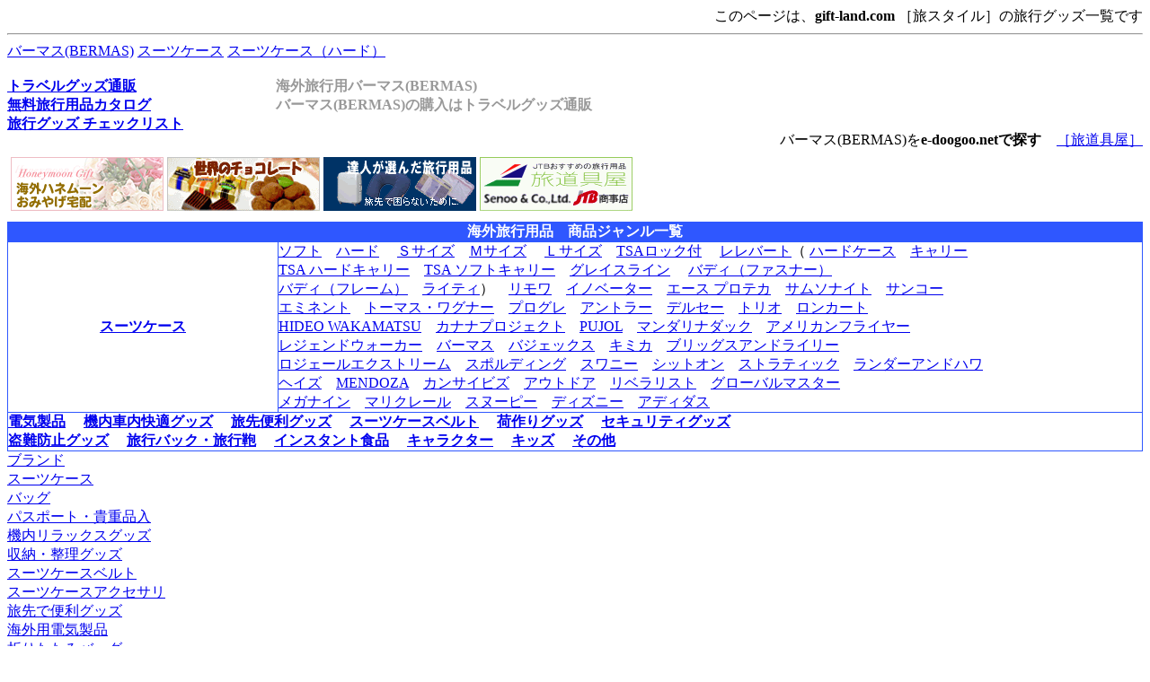

--- FILE ---
content_type: text/html
request_url: http://shop.senoo.jp/t_g/bermas.php
body_size: 28042
content:
<!DOCTYPE html PUBLIC "-//W3C//DTD XHTML 1.0 Transitional//EN" "http://www.w3.org/TR/xhtml1/DTD/xhtml1-transitional.dtd">
<html xmlns="http://www.w3.org/1999/xhtml" xml:lang="ja" lang="ja">

<head>
<meta http-equiv="Content-Type" content="text/html; charset=EUC-JP">
<meta http-equiv="Content-Script-Type" content="text/javascript" />
<meta http-equiv="Content-Style-Type" content="text/css" />

<title>バーマス(BERMAS)通販 バーマス(BERMAS) スーツケース-トラベルグッズ通販</title>
<meta name="description" content="海外旅行に欠かせないスーツケース バーマス(BERMAS)通販、バーマス(BERMAS)の購入はトラベルグッズ通販で" />
<meta name="keywords" content="スーツケース,バーマス,通販,宅配," />
<meta name="viewport" content="width=device-width" />






 
</div> <!-- content -->
<div id="baseArea2">
<div id="footerArea2">
<table width="100%" border="0" cellpadding="0" cellspacing="0">

<tr>
<td width="100%" height="15" align="right" valign="bottom" class="ssj10g">このページは、<strong>gift-land.com </strong>［旅スタイル］の旅行グッズ一覧です</td>
</tr>
<tr>
<td height="15"><hr></td>
</tr>
</table>

<div id="navi">
<a href="bermas.php" class="btn1">バーマス(BERMAS)</a>
<a href="http://ranking.world-gift.info/g-l/tg/suitcase.html" title="人気ランキング" target="_blank" class="btn2">スーツケース</a>
<a href="http://goods.senoo.jp/traveler/brand/suitcase.htm" title="お勧めアイテム" target="_blank" class="btn3">スーツケース（ハード）</a>
</div>
<br />

<table width="100%" border="0" cellpadding="0" cellspacing="0">
<tr class="ssjbox">
<td width="166" height="60" valign="top"><strong><a href="../t_goods.htm" title="海外旅行用品、海外旅行グッズ">トラベルグッズ通販</a><br>
<a href="../catalog.htm" title="トラベルグッズ　カタログ通販">無料旅行用品カタログ</a><br>
<a href="../info/check.htm">旅行グッズ チェックリスト</a></strong></td>
<td width="534" valign="top"><strong><font color="#999999">海外旅行用バーマス(BERMAS)<br>バーマス(BERMAS)の購入はトラベルグッズ通販</font></strong>
<br><br>
<div align="right">バーマス(BERMAS)を<strong>e-doogoo.netで探す</strong> <img src="../image/arrow_grb.gif" width="9" height="9"> <a href="http://www.worldsp.jp/seno/" target="_blank">［旅道具屋］</a></div>
</td>
</tr>
</table>



<div class="foot-ban">
<meta http-equiv="Content-Type" content="text/html; charset=EUC-JP">
<div align="center">
</div>
<meta http-equiv="Content-Type" content="text/html; charset=EUC-JP">
<table width="700" border="0" cellpadding="0" cellspacing="0">
<tr>
  <td width="700" height="80" align="center">
<a href="http://shop.senoo.jp/honeymoon.htm"><img src="http://shop.senoo.jp/image/sale/honeymoon.gif" alt="ハネムーンおみやげ　海外お土産宅配" width="170" height="60" border="0"></a>
<a href="http://shop.senoo.jp/info/valentine.htm"><img src="http://shop.senoo.jp/image/sale/valentine.gif" alt="世界のチョコレート・バレンタインギフト" width="170" height="60" border="0"></a>
<a href="http://shop.senoo.jp/info/suitcase.htm"><img src="http://shop.senoo.jp/image/sale/suitcase.gif" alt="スーツケース、快適・便利旅行グッズ・旅行用品" width="170" height="60" border="0"></a>
<a href="http://jtb.world-gift.info/doogoo/" target="_blank"><img src="http://shop.senoo.jp/image/sale/e-doogoo_s.gif" alt="ＪＴＢの旅行用品・海外旅行グッズ" width="170" height="60" border="0"></a></td>
</tr>
</table>
</div>


<div class="foot-menu">
<table width="100%" border="0" cellpadding="0" cellspacing="1" bgcolor="#2F57FF">
<tr class="ssjbox">
<td height="20" colspan="2" align="center" valign="middle"><strong><font color="#FFFFFF">海外旅行用品　商品ジャンル一覧</font></strong></td>
</tr>
<tr class="ssjbox">
<td width="166" bgcolor="#FFFFFF" align="center">
<a href="suitcase.php"><strong>スーツケース</strong></a>
</td>
<td width="531" valign="bottom" bgcolor="#FFFFFF" align="left">
<a href="suitcase_s.php">ソフト</a>　<a href="suitcase_h.php">ハード</a>
　<a href="suitcase_ss.php">Ｓサイズ</a>　<a href="suitcase_sm.php">Ｍサイズ</a>
　<a href="suitcase_sl.php">Ｌサイズ</a>　<a href="suitcase_tsa.php">TSAロック付</a>
　<a href="relevart.php">レレバート</a>（ <a href="relevart_hard.php">ハードケース</a>　<a href="relevart_carry.php">キャリー</a><br>
<a href="relevart_tsa_h.php">TSA ハードキャリー</a>　<a href="relevart_tsa_s.php">TSA ソフトキャリー</a>　<a href="relevart_g.php">グレイスライン</a> 　<a href="buddy_f.php">バディ（ファスナー）</a><br>
<a href="buddy.php">バディ（フレーム）</a>　<a href="lighty.php">ライティ</a>）　<a href="rimowa.php">リモワ</a>　<a href="innovator.php">イノベーター</a>　<a href="ace_proteca.php">エース プロテカ</a>　<a href="samsonite.php">サムソナイト</a>　<a href="sunco.php">サンコー</a><br>
<a href="eminent.php">エミネント</a>　<a href="wagner.php">トーマス・ワグナー</a>　<a href="ace_progres.php">プログレ</a>　<a href="antler.php">アントラー</a>　<a href="delsey.php">デルセー</a>　<a href="trio.php">トリオ</a>　<a href="roncato.php">ロンカート</a><br>
<a href="wakamatsu.php">HIDEO WAKAMATSU</a>　<a href="kanana.php">カナナプロジェクト</a>　<a href="pujol.php">PUJOL</a>　<a href="mandarina.php">マンダリナダック</a>　<a href="american_flyer.php">アメリカンフライヤー</a><br>
<a href="legend_walker.php">レジェンドウォーカー</a>　<a href="bermas.php">バーマス</a>　<a href="baggex.php">バジェックス</a>　<a href="kimica.php">キミカ</a>　<a href="briggs_riley.php">ブリッグスアンドライリー</a><br>
<a href="lojelextreme.php">ロジェールエクストリーム</a>　<a href="spalding.php">スポルディング</a>　<a href="swany.php">スワニー</a>　<a href="sit_on.php">シットオン</a>　<a href="stratic.php">ストラティック</a>　<a href="landor_hawa.php">ランダーアンドハワ</a><br>
<a href="heys.php">ヘイズ</a>　<a href="mendoza.php">MENDOZA</a>　<a href="kansai_bis.php">カンサイビズ</a>　<a href="outdoor.php">アウトドア</a>　<a href="libera.php">リベラリスト</a>　<a href="global_master.php">グローバルマスター</a><br>
<a href="mega_nine.php">メガナイン</a>　<a href="marieclaire.php">マリクレール</a>　<a href="snoopy.php">スヌーピー</a>　<a href="disney.php">ディズニー</a>　<a href="adidas.php">アディダス</a>
</td>
</tr>
<tr class="ssjbox">
<td colspan="2" bgcolor="#FFFFFF">
<a href="internet.php"><strong>電気製品</strong></a>
　<a href="comfortable.php"><strong>機内車内快適グッズ</strong></a>
　<a href="convenience.php"><strong>旅先便利グッズ</strong></a>
　<a href="belt.php"><strong>スーツケースベルト</strong></a>
　<a href="packing.php"><strong>荷作りグッズ</strong></a>
　<a href="security.php"><strong>セキュリティグッズ </strong></a><br />
<a href="theft.php"><strong>盗難防止グッズ</strong></a>
　<a href="bag.php"><strong>旅行バック・旅行鞄</strong></a>
　<a href="instant.php"><strong>インスタント食品</strong></a>
　<a href="character.php"><strong>キャラクター</strong></a>
　<a href="kids.php"><strong>キッズ</strong></a>
　<a href="others.php"><strong>その他</strong></a>
</td>
</tr>
</table>
</div>



<div id="mob-m">
<div id="mob">
<div class="menu-t"><a href="#" onClick="showMenu('br');return false;">ブランド</a></div>
<div id="br" style="display: none">
<table width="100%" border="0" cellpadding="0" cellspacing="1" bgcolor="#999999">
<tr>
<td width="50%" bgcolor="#e9e9e9" class="mco"><a href="avenue.php" title="旅行用品 アヴェニュー">アヴェニュー</a></td>
<td width="50%" bgcolor="#e9e9e9" class="mco"><a href="outdoor.php" title="旅行用品 アウトドア">アウトドア</a></td>
</tr>
<tr>
<td bgcolor="#e9e9e9" class="mco"><a href="asia.php" title="旅行用品 アジア・ラゲージ">アジア・ラゲージ</a></td>
<td bgcolor="#e9e9e9" class="mco"><a href="adidas.php" title="旅行用品 アディダス">アディダス</a></td>
</tr>
<tr>
<td bgcolor="#e9e9e9" class="mco"><a href="anello.php" title="旅行用品 アネロ">アネロ</a></td>
<td bgcolor="#e9e9e9" class="mco"><a href="s_american.php" title="旅行用品 アメリカンツーリスター">アメリカンツーリスター</a></td>
</tr>
<tr>
<td bgcolor="#e9e9e9" class="mco"><a href="american_flyer.php" title="旅行用品 アメリカンフライヤー">アメリカンフライヤー</a></td>
<td bgcolor="#e9e9e9" class="mco"><a href="happy.php" title="旅行用品 アリフ ハッピーフライト">アリフ ハッピーフライト</a></td>
</tr>
<tr>
<td bgcolor="#e9e9e9" class="mco"><a href="alpha.php" title="旅行用品 アルファ">アルファ</a></td>
<td bgcolor="#e9e9e9" class="mco"><a href="antler.php" title="旅行用品 アントラー">アントラー</a></td>
</tr>
<tr>
<td bgcolor="#e9e9e9" class="mco"><a href="eagle_creek.php" title="旅行用品 イーグルクリーク">イーグルクリーク</a></td>
<td bgcolor="#e9e9e9" class="mco"><a href="innovator.php" title="旅行用品 イノベーター">イノベーター</a></td>
</tr>
<tr>
<td bgcolor="#e9e9e9" class="mco"><a href="windmill.php" title="旅行用品 ウインドミル">ウインドミル</a></td>
<td bgcolor="#e9e9e9" class="mco"><a href="ace_tl.php" title="旅行用品 エース トーキョーレーベル">エース トーキョーレーベル</a></td>
</tr>
<tr>
<td bgcolor="#e9e9e9" class="mco"><a href="ace_progres.php" title="旅行用品 プログレ">プログレ</a></td>
<td bgcolor="#e9e9e9" class="mco"><a href="ace_proteca.php" title="旅行用品 プロテカ">プロテカ</a></td>
</tr>
<tr>
<td bgcolor="#e9e9e9" class="mco"><a href="everwin.php" title="旅行用品 エバウィン">エバウィン</a></td>
<td bgcolor="#e9e9e9" class="mco"><a href="sunco.php" title="旅行用品 サンコー">サンコー</a></td>
</tr>
<tr>
<td bgcolor="#e9e9e9" class="mco"><a href="silhouette.php" title="旅行用品 シルエットシリーズ">シルエットシリーズ</a></td>
<td bgcolor="#e9e9e9" class="mco"><a href="stratic.php" title="旅行用品 ストラティック">ストラティック</a></td>
</tr>
<tr>
<td bgcolor="#e9e9e9" class="mco"><a href="spasso.php" title="旅行用品 スパッソ">スパッソ</a></td>
<td bgcolor="#e9e9e9" class="mco"><a href="spalding.php" title="旅行用品 スポルディング">スポルディング</a></td>
</tr>
<tr>
<td bgcolor="#e9e9e9" class="mco"><a href="people.php" title="旅行用品 世界の人トラベルシリーズ">世界の人トラベルシリーズ</a></td>
<td bgcolor="#e9e9e9" class="mco"><a href="solo.php" title="旅行用品 ソロツーリスト">ソロツーリスト</a></td>
</tr>
<tr>
<td bgcolor="#e9e9e9" class="mco"><a href="champion.php" title="旅行用品 チャンピオン">チャンピオン</a></td>
<td bgcolor="#e9e9e9" class="mco"><a href="delsey.php" title="旅行用品 デルセー">デルセー</a></td>
</tr>
<tr>
<td bgcolor="#e9e9e9" class="mco"><a href="earth.php" title="旅行用品 トラベルアース">トラベルアース</a></td>
<td bgcolor="#e9e9e9" class="mco"><a href="collection.php" title="旅行用品 トラベルグッズコレクション">トラベルグッズコレクション</a></td>
</tr>
<tr>
<td bgcolor="#e9e9e9" class="mco"><a href="trio.php" title="旅行用品 トリオ">トリオ</a></td>
<td bgcolor="#e9e9e9" class="mco"><a href="nomadoic.php" title="旅行用品 ノーマディック">ノーマディック</a></td>
</tr>
<tr>
<td bgcolor="#e9e9e9" class="mco"><a href="barbie.php" title="旅行用品 バービー">バービー</a></td>
<td bgcolor="#e9e9e9" class="mco"><a href="bermas.php" title="旅行用品 バーマス">バーマス</a></td>
</tr>
<tr>
<td bgcolor="#e9e9e9" class="mco"><a href="b_baggex.php" title="旅行用品 バジェックス">バジェックス</a></td>
<td bgcolor="#e9e9e9" class="mco"><a href="puck.php" title="旅行用品 パック">パック</a></td>
</tr>
<tr>
<td bgcolor="#e9e9e9" class="mco"><a href="hant.php" title="旅行用品 ハント">ハント</a></td>
<td bgcolor="#e9e9e9" class="mco"><a href="wakamatsu.php" title="旅行用品 ヒデオデザイン">ヒデオデザイン</a></td>
</tr>
<tr>
<td bgcolor="#e9e9e9" class="mco"><a href="revival.php" title="旅行用品 ビンテージリバイバルプロダクションズ">ビンテージリバイバルプロダクションズ</a></td>
<td bgcolor="#e9e9e9" class="mco"><a href="filly.php" title="旅行用品 フィリー">フィリー</a></td>
</tr>
<tr>
<td bgcolor="#e9e9e9" class="mco"><a href="plus_one.php" title="旅行用品 プラスワン">プラスワン</a></td>
<td bgcolor="#e9e9e9" class="mco"><a href="braniff.php" title="旅行用品 ブラニフ インターナショナル">ブラニフ インターナショナル</a></td>
</tr>
<tr>
<td bgcolor="#e9e9e9" class="mco"><a href="brics.php" title="旅行用品 ブリックス">ブリックス</a></td>
<td bgcolor="#e9e9e9" class="mco"><a href="frequenter.php" title="旅行用品 フリークエンター">フリークエンター</a></td>
</tr>
<tr>
<td bgcolor="#e9e9e9" class="mco"><a href="bruno.php" title="旅行用品 ブルーノ">ブルーノ</a></td>
<td bgcolor="#e9e9e9" class="mco"><a href="fleurage.php" title="旅行用品 フルラージュ">フルラージュ</a></td>
</tr>
<tr>
<td bgcolor="#e9e9e9" class="mco"><a href="plain.php" title="旅行用品 プレーンドット">プレーンドット</a></td>
<td bgcolor="#e9e9e9" class="mco"><a href="hedgren.php" title="旅行用品 ヘデグレン">ヘデグレン</a></td>
</tr>
<tr>
<td bgcolor="#e9e9e9" class="mco"><a href="hemings.php" title="旅行用品 ヘミングス">ヘミングス</a></td>
<td bgcolor="#e9e9e9" class="mco"><a href="b_manhattan.php" title="旅行用品 マンハッタン パッセージ">マンハッタン パッセージ</a></td>
</tr>
<tr>
<td bgcolor="#e9e9e9" class="mco"><a href="milesto.php" title="旅行用品 ミレスト">ミレスト</a></td>
<td bgcolor="#e9e9e9" class="mco"><a href="mendoza.php" title="旅行用品 メンドーザ">メンドーザ</a></td>
</tr>
<tr>
<td bgcolor="#e9e9e9" class="mco"><a href="yakpak.php" title="旅行用品 ヤックパック">ヤックパック</a></td>
<td bgcolor="#e9e9e9" class="mco"><a href="reisenthel.php" title="旅行用品 ライゼンタール">ライゼンタール</a></td>
</tr>
<tr>
<td bgcolor="#e9e9e9" class="mco"><a href="laugoa.php" title="旅行用品 ラウゴア">ラウゴア</a></td>
<td bgcolor="#e9e9e9" class="mco"><a href="luggage.php" title="旅行用品 ラゲッジ アクセサリー コレクション">ラゲッジ アクセサリー コレクション</a></td>
</tr>
<tr>
<td bgcolor="#e9e9e9" class="mco"><a href="b_lina_gino.php" title="旅行用品 リナジーノ">リナジーノ</a></td>
<td bgcolor="#e9e9e9" class="mco"><a href="rootote.php" title="旅行用品 ルートート">ルートート</a></td>
</tr>
<tr>
<td bgcolor="#e9e9e9" class="mco"><a href="legend_walker.php" title="旅行用品 レジェンドウォーカー">レジェンドウォーカー</a></td>
<td bgcolor="#e9e9e9" class="mco"><a href="relevart.php" title="旅行用品 レレバート">レレバート</a></td>
</tr>
<tr>
<td bgcolor="#e9e9e9" class="mco"><a href="logo.php" title="旅行用品 ロゴ">ロゴ</a></td>
<td bgcolor="#e9e9e9" class="mco"><a href="lojelextreme.php" title="旅行用品 ロジェール">ロジェール</a></td>
</tr>
<tr>
<td bgcolor="#e9e9e9" class="mco"><a href="robita.php" title="旅行用品 ロビタ">ロビタ</a></td>
<td bgcolor="#e9e9e9" class="mco"><a href="roncato.php" title="旅行用品 ロンカート">ロンカート</a></td>
</tr>
<tr>
<td bgcolor="#e9e9e9" class="mco"><a href="exprenade.php" title="旅行用品 エクスプレナード">エクスプレナード</a></td>
<td bgcolor="#e9e9e9" class="mco"><a href="gene.php" title="旅行用品 エース ジーンレーベル">エース ジーンレーベル</a></td>
</tr>
<tr>
<td bgcolor="#e9e9e9" class="mco"><a href="oltimo_b.php" title="旅行用品 オルティモ">オルティモ</a></td>
<td bgcolor="#e9e9e9" class="mco"><a href="progres_rucksack.php" title="旅行用品 カナナプロジェクト">カナナプロジェクト</a></td>
</tr>
<tr>
<td bgcolor="#e9e9e9" class="mco"><a href="kansai_bis.php" title="旅行用品 カンサイビズ">カンサイビズ</a></td>
<td bgcolor="#e9e9e9" class="mco"><a href="cledran.php" title="旅行用品 クレドラン">クレドラン</a></td>
</tr>
<tr>
<td bgcolor="#e9e9e9" class="mco"><a href="sky_n.php" title="旅行用品 スカイナビゲーター">スカイナビゲーター</a></td>
<td bgcolor="#e9e9e9" class="mco"><a href="boundrip.php" title="旅行用品 バウンドリップ">バウンドリップ</a></td>
</tr>
<tr>
<td bgcolor="#e9e9e9" class="mco"><a href="harris.php" title="旅行用品 ハリスツイード">ハリスツイード</a></td>
<td bgcolor="#e9e9e9" class="mco"><a href="mountain.php" title="旅行用品 マウンテンスミス">マウンテンスミス</a></td>
</tr>
<tr>
<td bgcolor="#e9e9e9" class="mco"><a href="milkbarn.php" title="旅行用品 ミルクバーン">ミルクバーン</a></td>
<td bgcolor="#e9e9e9" class="mco"><a href="yamatoya.php" title="旅行用品 ヤマト屋">ヤマト屋</a></td>
</tr>
<tr>
<td bgcolor="#e9e9e9" class="mco"><a href="yokk.php" title="旅行用品 ヨック">ヨック</a></td>
<td bgcolor="#e9e9e9" class="mco"><a href="lau.php" title="旅行用品 ラウ">ラウ</a></td>
</tr>
<tr>
<td bgcolor="#e9e9e9" class="mco"><a href="world_trank.php" title="旅行用品 ワールドトランク">ワールドトランク</a></td>
<td bgcolor="#e9e9e9" class="mco"></td>
</tr>
</table>
</div>
<div class="menu-t"><a href="#" onClick="showMenu('su');return false;">スーツケース</a></div>
<div id="su" style="display: none">
<table width="100%" border="0" cellpadding="0" cellspacing="1" bgcolor="#999999">
<tr>
<td width="50%" bgcolor="#e9e9e9" class="mco"><a href="suitcase.php" title="旅行用品 スーツケース">スーツケース</a></td>
<td width="50%" bgcolor="#e9e9e9" class="mco"><a href="fastener.php" title="旅行用品 ファスナー">ファスナー</a></td>
</tr>
<tr>
<td bgcolor="#e9e9e9" class="mco"><a href="suitcase_h.php" title="旅行用品 フレーム">フレーム</a></td>
<td bgcolor="#e9e9e9" class="mco"><a href="suitcase_s.php" title="旅行用品 ソフト">ソフト</a></td>
</tr>
<tr>
<td bgcolor="#e9e9e9" class="mco"><a href="b_carry.php" title="旅行用品 ボストンキャリー・リュックキャリー">ボストンキャリー・リュックキャリー</a></td>
<td bgcolor="#e9e9e9" class="mco"><a href="trunk.php" title="旅行用品 トランクキャリー">トランクキャリー</a></td>
</tr>
<tr>
<td bgcolor="#e9e9e9" class="mco"><a href="men_b.php" title="旅行用品 ビジネスキャリー">ビジネスキャリー</a></td>
<td bgcolor="#e9e9e9" class="mco"></td>
</tr>
</table>
</div>
<div class="menu-t"><a href="#" onClick="showMenu('ba');return false;">バッグ</a></div>
<div id="ba" style="display: none">
<table width="100%" border="0" cellpadding="0" cellspacing="1" bgcolor="#999999">
<tr>
<td width="50%" bgcolor="#e9e9e9" class="mco"><a href="bag.php" title="旅行用品 バッグ">バッグ</a></td>
<td width="50%" bgcolor="#e9e9e9" class="mco"><a href="shoulder.php" title="旅行用品 ショルダー">ショルダー</a></td>
</tr>
<tr>
<td bgcolor="#e9e9e9" class="mco"><a href="tote.php" title="旅行用品 トート">トート</a></td>
<td bgcolor="#e9e9e9" class="mco"><a href="boston.php" title="旅行用品 ボストン">ボストン</a></td>
</tr>
<tr>
<td width="50%" bgcolor="#e9e9e9" class="mco"><a href="ruck.php" title="旅行用品 リュック">リュック</a></td>
<td width="50%" bgcolor="#e9e9e9" class="mco"><a href="mother.php" title="旅行用品 マザーズ">マザーズ</a></td>
</tr>
<tr>
<td bgcolor="#e9e9e9" class="mco"><a href="business_bag.php" title="旅行用品 メンズビジネス">メンズビジネス</a></td>
<td bgcolor="#e9e9e9" class="mco"><a href="ladys.php" title="旅行用品 レディースビジネス">レディースビジネス</a></td>
</tr>
<tr>
<td bgcolor="#e9e9e9" class="mco"><a href="body.php" title="旅行用品 ウエストバッグ・ボディバッグ">ウエストバッグ・ボディバッグ</a></td>
<td bgcolor="#e9e9e9" class="mco"></td>
</tr>
</table>
</div>
<div class="menu-t"><a href="#" onClick="showMenu('th');return false;">パスポート・貴重品入</a></div>
<div id="th" style="display: none">
<table width="100%" border="0" cellpadding="0" cellspacing="1" bgcolor="#999999">
<tr>
<td width="50%" bgcolor="#e9e9e9" class="mco"><a href="theft.php" title="旅行用品 パスポート・貴重品入">パスポート・貴重品入</a></td>
<td width="50%" bgcolor="#e9e9e9" class="mco"><a href="case.php" title="旅行用品 マルチケース">マルチケース</a></td>
</tr>
<tr>
<td bgcolor="#e9e9e9" class="mco"><a href="s_waist.php" title="旅行用品 腹巻タイプ">腹巻タイプ</a></td>
<td bgcolor="#e9e9e9" class="mco"><a href="s_pouch.php" title="旅行用品 首下げタイプ">首下げタイプ</a></td>
</tr>
<tr>
<td bgcolor="#e9e9e9" class="mco"><a href="passport.php" title="旅行用品 パスポートカバー">パスポートカバー</a></td>
<td bgcolor="#e9e9e9" class="mco"><a href="wallet.php" title="旅行用品 コンパクト財布">コンパクト財布</a></td>
</tr>
<tr>
<td bgcolor="#e9e9e9" class="mco"><a href="t_shoulder.php" title="旅行用品 ショルダータイプ">ショルダータイプ</a></td>
<td bgcolor="#e9e9e9" class="mco"></td>
</tr>
</table>
</div>
<div class="menu-t"><a href="#" onClick="showMenu('co');return false;">機内リラックスグッズ</a></div>
<div id="co" style="display: none">
<table width="100%" border="0" cellpadding="0" cellspacing="1" bgcolor="#999999">
<tr>
<td width="50%" bgcolor="#e9e9e9" class="mco"><a href="comfortable.php" title="旅行用品 機内リラックスグッズ">機内リラックスグッズ</a></td>
<td width="50%" bgcolor="#e9e9e9" class="mco"><a href="footrest.php" title="旅行用品 フットレスト">フットレスト</a></td>
</tr>
<tr>
<td bgcolor="#e9e9e9" class="mco"><a href="pillow.php" title="旅行用品 ネックピロー・クッション">ネックピロー・クッション</a></td>
<td bgcolor="#e9e9e9" class="mco"><a href="blindfold.php" title="旅行用品 アイマスク">アイマスク</a></td>
</tr>
<tr>
<td bgcolor="#e9e9e9" class="mco"><a href="slipper.php" title="旅行用品 スリッパ">スリッパ</a></td>
<td bgcolor="#e9e9e9" class="mco"><a href="earplug.php" title="旅行用品 耳栓">耳栓</a></td>
</tr>
<tr>
<td bgcolor="#e9e9e9" class="mco"><a href="liquid.php" title="旅行用品 液体物機内持込">液体物機内持込</a></td>
<td bgcolor="#e9e9e9" class="mco"><a href="blanket.php" title="旅行用品 ブランケット">ブランケット</a></td>
</tr>
</table>
</div>
<div class="menu-t"><a href="#" onClick="showMenu('pa');return false;">収納・整理グッズ</a></div>
<div id="pa" style="display: none">
<table width="100%" border="0" cellpadding="0" cellspacing="1" bgcolor="#999999">
<tr>
<td width="50%" bgcolor="#e9e9e9" class="mco"><a href="packing.php" title="旅行用品 収納・整理グッズ">収納・整理グッズ</a></td>
<td width="50%" bgcolor="#e9e9e9" class="mco"><a href="laundry.php" title="旅行用品 衣類収納ケース">衣類収納ケース</a></td>
</tr>
<tr>
<td bgcolor="#e9e9e9" class="mco"><a href="pack.php" title="旅行用品 衣類圧縮袋">衣類圧縮袋</a></td>
<td bgcolor="#e9e9e9" class="mco"><a href="mesh.php" title="旅行用品 ランジェリーケース">ランジェリーケース</a></td>
</tr>
<tr>
<td bgcolor="#e9e9e9" class="mco"><a href="shoes_c.php" title="旅行用品 シューズケース">シューズケース</a></td>
<td bgcolor="#e9e9e9" class="mco"><a href="toilet.php" title="旅行用品 洗面化粧ポーチ">洗面化粧ポーチ</a></td>
</tr>
<tr>
<td bgcolor="#e9e9e9" class="mco"><a href="accessory.php" title="旅行用品 アクセサリポーチ">アクセサリポーチ</a></td>
<td bgcolor="#e9e9e9" class="mco"><a href="fluid.php" title="旅行用品 液体物機内持込">液体物機内持込</a></td>
</tr>
<tr>
<td bgcolor="#e9e9e9" class="mco"><a href="p_others.php" title="旅行用品 その他">その他</a></td>
<td bgcolor="#e9e9e9" class="mco"></td>
</tr>
</table>
</div>
<div class="menu-t"><a href="#" onClick="showMenu('be');return false;">スーツケースベルト</a></div>
<div id="be" style="display: none">
<table width="100%" border="0" cellpadding="0" cellspacing="1" bgcolor="#999999">
<tr>
<td width="50%" bgcolor="#e9e9e9" class="mco"><a href="belt.php" title="旅行用品 スーツケースベルト">スーツケースベルト</a></td>
<td width="50%" bgcolor="#e9e9e9" class="mco"><a href="n_lock.php" title="旅行用品 カギなし">カギなし</a></td>
</tr>
<tr>
<td bgcolor="#e9e9e9" class="mco"><a href="belt_tsa.php" title="旅行用品 カギ付き">カギ付き</a></td>
<td bgcolor="#e9e9e9" class="mco"></td>
</tr>
</table>
</div>
<div class="menu-t"><a href="#" onClick="showMenu('sa');return false;">スーツケースアクセサリ</a></div>
<div id="sa" style="display: none">
<table width="100%" border="0" cellpadding="0" cellspacing="1" bgcolor="#999999">
<tr>
<td width="50%" bgcolor="#e9e9e9" class="mco"><a href="s_accessory.php" title="旅行用品 スーツケースアクセサリ">スーツケースアクセサリ</a></td>
<td width="50%" bgcolor="#e9e9e9" class="mco"><a href="collect.php" title="旅行用品 荷物おまとめグッズ">荷物おまとめグッズ</a></td>
</tr>
<tr>
<td bgcolor="#e9e9e9" class="mco"><a href="s_cover.php" title="旅行用品 スーツケースカバー">スーツケースカバー</a></td>
<td bgcolor="#e9e9e9" class="mco"><a href="weight.php" title="旅行用品 ウェイトチェッカー">ウェイトチェッカー</a></td>
</tr>
<tr>
<td bgcolor="#e9e9e9" class="mco"><a href="tag.php" title="旅行用品 ネームタグ">ネームタグ</a></td>
<td bgcolor="#e9e9e9" class="mco"></td>
</tr>
</table>
</div>
<div class="menu-t"><a href="#" onClick="showMenu('cv');return false;">旅先で便利グッズ</a></div>
<div id="cv" style="display: none">
<table width="100%" border="0" cellpadding="0" cellspacing="1" bgcolor="#999999">
<tr>
<td width="50%" bgcolor="#e9e9e9" class="mco"><a href="convenience.php" title="旅行用品 旅先で便利グッズ">旅先で便利グッズ</a></td>
<td width="50%" bgcolor="#e9e9e9" class="mco"><a href="billfold.php" title="旅行用品 お財布">お財布</a></td>
</tr>
<tr>
<td bgcolor="#e9e9e9" class="mco"><a href="uv.php" title="旅行用品 日焼け対策">日焼け対策</a></td>
<td bgcolor="#e9e9e9" class="mco"><a href="walk.php" title="旅行用品 街歩き">街歩き</a></td>
</tr>
<tr>
<td bgcolor="#e9e9e9" class="mco"><a href="pajamas.php" title="旅行用品 トラベルパジャマ">トラベルパジャマ</a></td>
<td bgcolor="#e9e9e9" class="mco"><a href="washing.php" title="旅行用品 洗濯用品">洗濯用品</a></td>
</tr>
<tr>
<td bgcolor="#e9e9e9" class="mco"><a href="etiquette.php" title="旅行用品 エチケットグッズ">エチケットグッズ</a></td>
<td bgcolor="#e9e9e9" class="mco"><a href="c_others.php" title="旅行用品 その他">その他</a></td>
</tr>
<tr>
<td bgcolor="#e9e9e9" class="mco"><a href="o_baby.php" title="旅行用品 ベビー用品">ベビー用品</a></td>
<td bgcolor="#e9e9e9" class="mco"><a href="o_goods.php" title="旅行用品 雑貨">雑貨</a></td>
</tr>
</table>
</div>
<div class="menu-t"><a href="#" onClick="showMenu('in');return false;">海外用電気製品</a></div>
<div id="in" style="display: none">
<table width="100%" border="0" cellpadding="0" cellspacing="1" bgcolor="#999999">
<tr>
<td width="50%" bgcolor="#e9e9e9" class="mco"><a href="internet.php" title="旅行用品 海外用電気製品">海外用電気製品</a></td>
<td width="50%" bgcolor="#e9e9e9" class="mco"><a href="conversion.php" title="旅行用品 変換プラグ">変換プラグ</a></td>
</tr>
<tr>
<td bgcolor="#e9e9e9" class="mco"><a href="trans.php" title="旅行用品 変圧器">変圧器</a></td>
<td bgcolor="#e9e9e9" class="mco"><a href="pot.php" title="旅行用品 トラベルクッカー">トラベルクッカー</a></td>
</tr>
<tr>
<td bgcolor="#e9e9e9" class="mco"><a href="rate_cal.php" title="旅行用品 時計・計算機">時計・計算機</a></td>
<td bgcolor="#e9e9e9" class="mco"><a href="drier.php" title="旅行用品 ドライヤー">ドライヤー</a></td>
</tr>
<tr>
<td bgcolor="#e9e9e9" class="mco"><a href="iron.php" title="旅行用品 アイロン">アイロン</a></td>
<td bgcolor="#e9e9e9" class="mco"></td>
</tr>
</table>
</div>
<div class="menu-t"><a href="fold_bag.php" title="旅行用品 折りたたみバッグ">折りたたみバッグ</a></div>
<div class="menu-t"><a href="#" onClick="showMenu('ot');return false;">その他</a></div>
<div id="ot" style="display: none">
<table width="100%" border="0" cellpadding="0" cellspacing="1" bgcolor="#999999">
<tr>
<td width="50%" bgcolor="#e9e9e9" class="mco"><a href="others.php" title="旅行用品 その他">その他</a></td>
<td width="50%" bgcolor="#e9e9e9" class="mco"><a href="instant.php" title="旅行用品 食品">食品</a></td>
</tr>
<tr>
<td width="50%" bgcolor="#e9e9e9" class="mco"><a href="supplement.php" title="旅行用品 サプリメント">サプリメント</a></td>
<td width="50%" bgcolor="#e9e9e9" class="mco"><a href="o_baby.php" title="旅行用品 ベビー用品">ベビー用品</a></td>
</tr>
<tr>
<td width="50%" bgcolor="#e9e9e9" class="mco"><a href="o_goods.php" title="旅行用品 雑貨">雑貨</a></td>
<td width="50%" bgcolor="#e9e9e9" class="mco"></td>
</tr>
</table>
</div>
<div class="menu-f"><a href="../">海外旅行のお土産</a></div>
<div class="menu-f"><a href="../souvenir_k.htm">国内旅行のお土産</a></div>
<div class="menu-f"><a href="../souvenir_j.htm">海外へ日本土産</a></div>
</div>
</div>






<table width="100%" border="0" cellpadding="0" cellspacing="0">
<tr class="ssj10g">
  <td height="20" align="center" valign="bottom">Copyright (C) 2007-2016 SENOO &amp; Co.,Ltd.
    All Rights Reserved.
    <script language="JavaScript">
<!--
document.write("<img src='http://shop.senoo.jp/ac/acclog.cgi?");
document.write("referrer="+document.referrer+"&");
document.write("width="+screen.width+"&");
document.write("height="+screen.height+"&");
document.write("color="+screen.colorDepth+"'>");
// -->
    </script></td>
</tr>
</table>  
</div>
</div>
</div>
</body>
</html>
